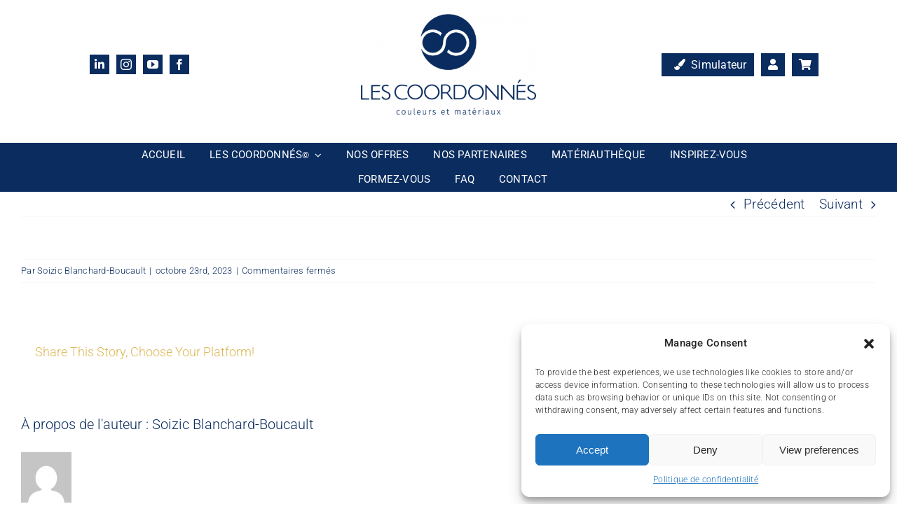

--- FILE ---
content_type: text/html; charset=UTF-8
request_url: https://www.materiautheque-lescoordonnes.com/projets/chambre-alix2/
body_size: 14170
content:
<!DOCTYPE html>
<html class="avada-html-layout-boxed avada-html-header-position-top" lang="fr-FR" prefix="og: http://ogp.me/ns# fb: http://ogp.me/ns/fb#">
<head>
	<meta http-equiv="X-UA-Compatible" content="IE=edge" />
	<meta http-equiv="Content-Type" content="text/html; charset=utf-8"/>
	<meta name="viewport" content="width=device-width, initial-scale=1" />
	<title>chambre-alix2 &#8211; LES COORDONNÉS</title>
<meta name='robots' content='max-image-preview:large' />
	<style>img:is([sizes="auto" i], [sizes^="auto," i]) { contain-intrinsic-size: 3000px 1500px }</style>
	<link rel='dns-prefetch' href='//www.googletagmanager.com' />
<link rel="alternate" type="application/rss+xml" title="LES COORDONNÉS &raquo; Flux" href="https://www.materiautheque-lescoordonnes.com/feed/" />
<link rel="alternate" type="application/rss+xml" title="LES COORDONNÉS &raquo; Flux des commentaires" href="https://www.materiautheque-lescoordonnes.com/comments/feed/" />
					<link rel="shortcut icon" href="https://www.materiautheque-lescoordonnes.com/wp-content/uploads/2022/09/favicon.png" type="image/x-icon" />
		
					<!-- Apple Touch Icon -->
			<link rel="apple-touch-icon" sizes="180x180" href="https://www.materiautheque-lescoordonnes.com/wp-content/uploads/2022/09/favicon_apple.png">
		
					<!-- Android Icon -->
			<link rel="icon" sizes="192x192" href="https://www.materiautheque-lescoordonnes.com/wp-content/uploads/2022/09/favicon_android.png">
		
					<!-- MS Edge Icon -->
			<meta name="msapplication-TileImage" content="https://www.materiautheque-lescoordonnes.com/wp-content/uploads/2022/09/favicon_edge.png">
								
		<meta property="og:locale" content="fr_FR"/>
		<meta property="og:type" content="article"/>
		<meta property="og:site_name" content="LES COORDONNÉS"/>
		<meta property="og:title" content="  chambre-alix2"/>
				<meta property="og:url" content="https://www.materiautheque-lescoordonnes.com/projets/chambre-alix2/"/>
																				<meta property="og:image" content="https://www.materiautheque-lescoordonnes.com/wp-content/uploads/2022/09/logo.png"/>
		<meta property="og:image:width" content="171"/>
		<meta property="og:image:height" content="98"/>
		<meta property="og:image:type" content="image/png"/>
				<link rel='stylesheet' id='wc-blocks-integration-css' href='https://www.materiautheque-lescoordonnes.com/wp-content/plugins/woocommerce-subscriptions/vendor/woocommerce/subscriptions-core/build/index.css?ver=8.0.1' type='text/css' media='all' />
<link rel='stylesheet' id='dashicons-css' href='https://www.materiautheque-lescoordonnes.com/wp-includes/css/dashicons.min.css?ver=6.7.2' type='text/css' media='all' />
<link rel='stylesheet' id='thickbox-css' href='https://www.materiautheque-lescoordonnes.com/wp-includes/js/thickbox/thickbox.css?ver=6.7.2' type='text/css' media='all' />
<link rel='stylesheet' id='eh-style-css' href='https://www.materiautheque-lescoordonnes.com/wp-content/plugins/eh-stripe-payment-gateway/assets/css/eh-style.css?ver=4.0.4' type='text/css' media='all' />
<style id='woocommerce-inline-inline-css' type='text/css'>
.woocommerce form .form-row .required { visibility: visible; }
</style>
<link rel='stylesheet' id='cmplz-general-css' href='https://www.materiautheque-lescoordonnes.com/wp-content/plugins/complianz-gdpr/assets/css/cookieblocker.min.css?ver=1741086982' type='text/css' media='all' />
<link rel='stylesheet' id='woocommerce-product-attachment-css' href='https://www.materiautheque-lescoordonnes.com/wp-content/plugins/woo-product-attachment/public/css/woocommerce-product-attachment-public.css?ver=2.1.6' type='text/css' media='all' />
<link rel='stylesheet' id='brands-styles-css' href='https://www.materiautheque-lescoordonnes.com/wp-content/plugins/woocommerce/assets/css/brands.css?ver=9.7.0' type='text/css' media='all' />
<link rel='stylesheet' id='child-style-css' href='https://www.materiautheque-lescoordonnes.com/wp-content/themes/Avada-Child-Theme/style.css?ver=6.7.2' type='text/css' media='all' />
<link rel='stylesheet' id='fusion-dynamic-css-css' href='https://www.materiautheque-lescoordonnes.com/wp-content/uploads/fusion-styles/97de63a8c1c1f45d6630456af88ae418.min.css?ver=3.11.14' type='text/css' media='all' />
<script type="text/javascript" src="https://www.materiautheque-lescoordonnes.com/wp-includes/js/jquery/jquery.min.js?ver=3.7.1" id="jquery-core-js"></script>
<script type="text/javascript" src="https://www.materiautheque-lescoordonnes.com/wp-content/plugins/woocommerce/assets/js/jquery-blockui/jquery.blockUI.min.js?ver=2.7.0-wc.9.7.0" id="jquery-blockui-js" defer="defer" data-wp-strategy="defer"></script>
<script type="text/javascript" src="https://www.materiautheque-lescoordonnes.com/wp-content/plugins/woocommerce/assets/js/js-cookie/js.cookie.min.js?ver=2.1.4-wc.9.7.0" id="js-cookie-js" defer="defer" data-wp-strategy="defer"></script>
<script type="text/javascript" id="woocommerce-js-extra">
/* <![CDATA[ */
var woocommerce_params = {"ajax_url":"\/wp-admin\/admin-ajax.php","wc_ajax_url":"\/?wc-ajax=%%endpoint%%","i18n_password_show":"Afficher le mot de passe","i18n_password_hide":"Masquer le mot de passe"};
/* ]]> */
</script>
<script type="text/javascript" src="https://www.materiautheque-lescoordonnes.com/wp-content/plugins/woocommerce/assets/js/frontend/woocommerce.min.js?ver=9.7.0" id="woocommerce-js" defer="defer" data-wp-strategy="defer"></script>
<script type="text/javascript" src="https://www.materiautheque-lescoordonnes.com/wp-content/plugins/woo-product-attachment/public/js/woocommerce-product-attachment-public.js?ver=2.1.6" id="woocommerce-product-attachment-js"></script>

<!-- Extrait de code de la balise Google (gtag.js) ajouté par Site Kit -->

<!-- Extrait Google Analytics ajouté par Site Kit -->
<script type="text/javascript" src="https://www.googletagmanager.com/gtag/js?id=GT-WF7XR9P" id="google_gtagjs-js" async></script>
<script type="text/javascript" id="google_gtagjs-js-after">
/* <![CDATA[ */
window.dataLayer = window.dataLayer || [];function gtag(){dataLayer.push(arguments);}
gtag("set","linker",{"domains":["www.materiautheque-lescoordonnes.com"]});
gtag("js", new Date());
gtag("set", "developer_id.dZTNiMT", true);
gtag("config", "GT-WF7XR9P");
/* ]]> */
</script>

<!-- Extrait de code de la balise Google de fin (gtag.js) ajouté par Site Kit -->
<link rel="https://api.w.org/" href="https://www.materiautheque-lescoordonnes.com/wp-json/" /><link rel="alternate" title="JSON" type="application/json" href="https://www.materiautheque-lescoordonnes.com/wp-json/wp/v2/projet/23612" /><link rel="EditURI" type="application/rsd+xml" title="RSD" href="https://www.materiautheque-lescoordonnes.com/xmlrpc.php?rsd" />
<meta name="generator" content="WordPress 6.7.2" />
<meta name="generator" content="WooCommerce 9.7.0" />
<link rel="canonical" href="https://www.materiautheque-lescoordonnes.com/projets/chambre-alix2/" />
<link rel='shortlink' href='https://www.materiautheque-lescoordonnes.com/?p=23612' />
<link rel="alternate" title="oEmbed (JSON)" type="application/json+oembed" href="https://www.materiautheque-lescoordonnes.com/wp-json/oembed/1.0/embed?url=https%3A%2F%2Fwww.materiautheque-lescoordonnes.com%2Fprojets%2Fchambre-alix2%2F" />
<link rel="alternate" title="oEmbed (XML)" type="text/xml+oembed" href="https://www.materiautheque-lescoordonnes.com/wp-json/oembed/1.0/embed?url=https%3A%2F%2Fwww.materiautheque-lescoordonnes.com%2Fprojets%2Fchambre-alix2%2F&#038;format=xml" />
<meta name="generator" content="Site Kit by Google 1.147.0" />			<style>.cmplz-hidden {
					display: none !important;
				}</style>    <style>
        .fusion-update-cart {
            display: none;
        }
    </style>
<link rel="preload" href="https://www.materiautheque-lescoordonnes.com/wp-content/uploads/fusion-gfonts/KFO7CnqEu92Fr1ME7kSn66aGLdTylUAMa3yUBA.woff2" as="font" type="font/woff2" crossorigin><style type="text/css" id="css-fb-visibility">@media screen and (max-width: 640px){.fusion-no-small-visibility{display:none !important;}body .sm-text-align-center{text-align:center !important;}body .sm-text-align-left{text-align:left !important;}body .sm-text-align-right{text-align:right !important;}body .sm-flex-align-center{justify-content:center !important;}body .sm-flex-align-flex-start{justify-content:flex-start !important;}body .sm-flex-align-flex-end{justify-content:flex-end !important;}body .sm-mx-auto{margin-left:auto !important;margin-right:auto !important;}body .sm-ml-auto{margin-left:auto !important;}body .sm-mr-auto{margin-right:auto !important;}body .fusion-absolute-position-small{position:absolute;top:auto;width:100%;}.awb-sticky.awb-sticky-small{ position: sticky; top: var(--awb-sticky-offset,0); }}@media screen and (min-width: 641px) and (max-width: 1024px){.fusion-no-medium-visibility{display:none !important;}body .md-text-align-center{text-align:center !important;}body .md-text-align-left{text-align:left !important;}body .md-text-align-right{text-align:right !important;}body .md-flex-align-center{justify-content:center !important;}body .md-flex-align-flex-start{justify-content:flex-start !important;}body .md-flex-align-flex-end{justify-content:flex-end !important;}body .md-mx-auto{margin-left:auto !important;margin-right:auto !important;}body .md-ml-auto{margin-left:auto !important;}body .md-mr-auto{margin-right:auto !important;}body .fusion-absolute-position-medium{position:absolute;top:auto;width:100%;}.awb-sticky.awb-sticky-medium{ position: sticky; top: var(--awb-sticky-offset,0); }}@media screen and (min-width: 1025px){.fusion-no-large-visibility{display:none !important;}body .lg-text-align-center{text-align:center !important;}body .lg-text-align-left{text-align:left !important;}body .lg-text-align-right{text-align:right !important;}body .lg-flex-align-center{justify-content:center !important;}body .lg-flex-align-flex-start{justify-content:flex-start !important;}body .lg-flex-align-flex-end{justify-content:flex-end !important;}body .lg-mx-auto{margin-left:auto !important;margin-right:auto !important;}body .lg-ml-auto{margin-left:auto !important;}body .lg-mr-auto{margin-right:auto !important;}body .fusion-absolute-position-large{position:absolute;top:auto;width:100%;}.awb-sticky.awb-sticky-large{ position: sticky; top: var(--awb-sticky-offset,0); }}</style>	<noscript><style>.woocommerce-product-gallery{ opacity: 1 !important; }</style></noscript>
	<style class='wp-fonts-local' type='text/css'>
@font-face{font-family:Inter;font-style:normal;font-weight:300 900;font-display:fallback;src:url('https://www.materiautheque-lescoordonnes.com/wp-content/plugins/woocommerce/assets/fonts/Inter-VariableFont_slnt,wght.woff2') format('woff2');font-stretch:normal;}
@font-face{font-family:Cardo;font-style:normal;font-weight:400;font-display:fallback;src:url('https://www.materiautheque-lescoordonnes.com/wp-content/plugins/woocommerce/assets/fonts/cardo_normal_400.woff2') format('woff2');}
</style>
		<script type="text/javascript">
			var doc = document.documentElement;
			doc.setAttribute( 'data-useragent', navigator.userAgent );
		</script>
		
	</head>

<body data-cmplz=1 class="projets-template-default single single-projets postid-23612 theme-Avada woocommerce-no-js fusion-image-hovers fusion-pagination-sizing fusion-button_type-flat fusion-button_span-no fusion-button_gradient-linear avada-image-rollover-circle-no avada-image-rollover-yes avada-image-rollover-direction-top fusion-body ltr fusion-sticky-header no-mobile-sticky-header no-mobile-slidingbar no-mobile-totop fusion-disable-outline fusion-sub-menu-fade mobile-logo-pos-center layout-boxed-mode avada-has-boxed-modal-shadow-none layout-scroll-offset-full avada-has-zero-margin-offset-top fusion-top-header menu-text-align-center fusion-woo-product-design-clean fusion-woo-shop-page-columns-4 fusion-woo-related-columns-4 fusion-woo-archive-page-columns-3 avada-has-woo-gallery-disabled woo-sale-badge-circle woo-outofstock-badge-top_bar mobile-menu-design-modern fusion-show-pagination-text fusion-header-layout-v1 avada-responsive avada-footer-fx-none avada-menu-highlight-style-bar fusion-search-form-classic fusion-main-menu-search-dropdown fusion-avatar-square avada-dropdown-styles avada-blog-layout-grid avada-blog-archive-layout-large avada-header-shadow-no avada-menu-icon-position-left avada-has-megamenu-shadow avada-has-mainmenu-dropdown-divider avada-has-pagetitle-bg-full avada-has-pagetitle-bg-parallax avada-has-titlebar-hide avada-has-pagination-padding avada-flyout-menu-direction-fade avada-ec-views-v1" data-awb-post-id="23612">
		<a class="skip-link screen-reader-text" href="#content">Passer au contenu</a>

	<div id="boxed-wrapper">
							
		<div id="wrapper" class="fusion-wrapper">
			<div id="home" style="position:relative;top:-1px;"></div>
												<div class="fusion-tb-header"><header class="fusion-fullwidth fullwidth-box fusion-builder-row-1 fusion-flex-container has-pattern-background has-mask-background nonhundred-percent-fullwidth non-hundred-percent-height-scrolling fusion-custom-z-index" style="--awb-border-radius-top-left:0px;--awb-border-radius-top-right:0px;--awb-border-radius-bottom-right:0px;--awb-border-radius-bottom-left:0px;--awb-z-index:20000;--awb-padding-top:10px;--awb-padding-bottom:10px;--awb-padding-right-small:0px;--awb-padding-left-small:0px;--awb-margin-top:10px;--awb-margin-bottom:10px;--awb-background-color:var(--awb-color1);--awb-flex-wrap:wrap;" ><div class="fusion-builder-row fusion-row fusion-flex-align-items-center fusion-flex-justify-content-space-around fusion-flex-content-wrap" style="max-width:1248px;margin-left: calc(-4% / 2 );margin-right: calc(-4% / 2 );"><div class="fusion-layout-column fusion_builder_column fusion-builder-column-0 fusion_builder_column_1_3 1_3 fusion-flex-column fusion-flex-align-self-center" style="--awb-padding-right-small:0px;--awb-bg-color:var(--awb-color1);--awb-bg-color-hover:var(--awb-color1);--awb-bg-size:cover;--awb-width-large:33.333333333333%;--awb-margin-top-large:0px;--awb-spacing-right-large:0%;--awb-margin-bottom-large:20px;--awb-spacing-left-large:0%;--awb-width-medium:100%;--awb-order-medium:0;--awb-spacing-right-medium:1.92%;--awb-spacing-left-medium:1.92%;--awb-width-small:100%;--awb-order-small:0;--awb-spacing-right-small:1.92%;--awb-spacing-left-small:0%;"><div class="fusion-column-wrapper fusion-column-has-shadow fusion-flex-justify-content-center fusion-content-layout-row"><div class="fusion-social-links fusion-social-links-1" style="--awb-margin-top:10px;--awb-margin-right:50px;--awb-margin-bottom:10px;--awb-margin-left:0px;--awb-alignment:center;--awb-box-border-top:0px;--awb-box-border-right:0px;--awb-box-border-bottom:0px;--awb-box-border-left:0px;--awb-box-padding-top:6px;--awb-box-padding-right:6px;--awb-box-padding-bottom:6px;--awb-box-padding-left:6px;--awb-icon-colors-hover:var(--awb-color4);--awb-box-colors-hover:var(--awb-color3);--awb-box-border-color:var(--awb-color3);--awb-box-border-color-hover:var(--awb-color4);"><div class="fusion-social-networks boxed-icons color-type-custom"><div class="fusion-social-networks-wrapper"><a class="fusion-social-network-icon fusion-tooltip fusion-linkedin fa-linkedin-in fab" style="color:var(--awb-color1);font-size:16px;width:16px;background-color:var(--awb-color4);border-color:var(--awb-color4);border-radius:0px;" data-placement="bottom" data-title="LinkedIn" data-toggle="tooltip" title="LinkedIn" aria-label="linkedin" target="_blank" rel="noopener noreferrer" href="https://www.linkedin.com/company/les-coordonnes"></a><a class="fusion-social-network-icon fusion-tooltip fusion-instagram awb-icon-instagram" style="color:var(--awb-color1);font-size:16px;width:16px;background-color:var(--awb-color4);border-color:var(--awb-color4);border-radius:0px;" data-placement="bottom" data-title="Instagram" data-toggle="tooltip" title="Instagram" aria-label="instagram" target="_blank" rel="noopener noreferrer" href="https://www.instagram.com/lescoordonnes/"></a><a class="fusion-social-network-icon fusion-tooltip fusion-youtube awb-icon-youtube" style="color:var(--awb-color1);font-size:16px;width:16px;background-color:var(--awb-color4);border-color:var(--awb-color4);border-radius:0px;" data-placement="bottom" data-title="YouTube" data-toggle="tooltip" title="YouTube" aria-label="youtube" target="_blank" rel="noopener noreferrer" href="https://www.youtube.com/watch?v=SJVsr1ABkJI"></a><a class="fusion-social-network-icon fusion-tooltip fusion-facebook awb-icon-facebook" style="color:var(--awb-color1);font-size:16px;width:16px;background-color:var(--awb-color4);border-color:var(--awb-color4);border-radius:0px;" data-placement="bottom" data-title="Facebook" data-toggle="tooltip" title="Facebook" aria-label="facebook" target="_blank" rel="noopener noreferrer" href="https://www.facebook.com/lescoordonnes"></a></div></div></div></div></div><div class="fusion-layout-column fusion_builder_column fusion-builder-column-1 fusion_builder_column_1_3 1_3 fusion-flex-column fusion-flex-align-self-center" style="--awb-padding-right-small:0px;--awb-bg-color:var(--awb-color1);--awb-bg-color-hover:var(--awb-color1);--awb-bg-size:cover;--awb-width-large:33.333333333333%;--awb-margin-top-large:0px;--awb-spacing-right-large:5.76%;--awb-margin-bottom-large:20px;--awb-spacing-left-large:5.76%;--awb-width-medium:100%;--awb-order-medium:0;--awb-spacing-right-medium:1.92%;--awb-spacing-left-medium:1.92%;--awb-width-small:100%;--awb-order-small:0;--awb-spacing-right-small:1.92%;--awb-spacing-left-small:0%;"><div class="fusion-column-wrapper fusion-column-has-shadow fusion-flex-justify-content-center fusion-content-layout-row"><div class="fusion-image-element " style="text-align:center;--awb-max-width:250px;--awb-caption-title-font-family:var(--h2_typography-font-family);--awb-caption-title-font-weight:var(--h2_typography-font-weight);--awb-caption-title-font-style:var(--h2_typography-font-style);--awb-caption-title-size:var(--h2_typography-font-size);--awb-caption-title-transform:var(--h2_typography-text-transform);--awb-caption-title-line-height:var(--h2_typography-line-height);--awb-caption-title-letter-spacing:var(--h2_typography-letter-spacing);"><span class=" fusion-imageframe imageframe-none imageframe-1 hover-type-none"><a class="fusion-no-lightbox" href="https://www.materiautheque-lescoordonnes.com/" target="_self" aria-label="logo_retina"><img fetchpriority="high" decoding="async" width="669" height="387" alt="les-coordonees-logo" src="https://www.materiautheque-lescoordonnes.com/wp-content/uploads/2022/09/logo_retina.png" data-orig-src="https://www.materiautheque-lescoordonnes.com/wp-content/uploads/2022/09/logo_retina.png" class="lazyload img-responsive wp-image-5431" srcset="data:image/svg+xml,%3Csvg%20xmlns%3D%27http%3A%2F%2Fwww.w3.org%2F2000%2Fsvg%27%20width%3D%27669%27%20height%3D%27387%27%20viewBox%3D%270%200%20669%20387%27%3E%3Crect%20width%3D%27669%27%20height%3D%27387%27%20fill-opacity%3D%220%22%2F%3E%3C%2Fsvg%3E" data-srcset="https://www.materiautheque-lescoordonnes.com/wp-content/uploads/2022/09/logo_retina-200x116.png 200w, https://www.materiautheque-lescoordonnes.com/wp-content/uploads/2022/09/logo_retina-400x231.png 400w, https://www.materiautheque-lescoordonnes.com/wp-content/uploads/2022/09/logo_retina-600x347.png 600w, https://www.materiautheque-lescoordonnes.com/wp-content/uploads/2022/09/logo_retina.png 669w" data-sizes="auto" data-orig-sizes="(max-width: 1024px) 100vw, (max-width: 640px) 100vw, 400px" /></a></span></div></div></div><div class="fusion-layout-column fusion_builder_column fusion-builder-column-2 fusion_builder_column_1_3 1_3 fusion-flex-column fusion-flex-align-self-center" style="--awb-bg-size:cover;--awb-width-large:33.333333333333%;--awb-margin-top-large:0px;--awb-spacing-right-large:5.76%;--awb-margin-bottom-large:20px;--awb-spacing-left-large:5.76%;--awb-width-medium:100%;--awb-order-medium:0;--awb-spacing-right-medium:1.92%;--awb-spacing-left-medium:1.92%;--awb-width-small:100%;--awb-order-small:0;--awb-spacing-right-small:1.92%;--awb-spacing-left-small:1.92%;"><div class="fusion-column-wrapper fusion-column-has-shadow fusion-flex-justify-content-center fusion-content-layout-row"><nav class="awb-menu awb-menu_row awb-menu_em-hover mobile-mode-collapse-to-button awb-menu_icons-left awb-menu_dc-yes mobile-trigger-fullwidth-on awb-menu_mobile-toggle awb-menu_indent-center awb-menu_mt-fullwidth mobile-size-full-absolute loading mega-menu-loading awb-menu_desktop awb-menu_dropdown awb-menu_expand-right awb-menu_transition-fade" style="--awb-min-height:32px;--awb-bg:var(--awb-color4);--awb-gap:10px;--awb-align-items:center;--awb-justify-content:flex-end;--awb-items-padding-top:3px;--awb-items-padding-right:10px;--awb-items-padding-bottom:3px;--awb-items-padding-left:10px;--awb-color:var(--awb-color1);--awb-active-color:var(--awb-color4);--awb-active-bg:var(--awb-color3);--awb-icons-color:var(--awb-color1);--awb-icons-hover-color:var(--awb-color4);--awb-main-justify-content:flex-start;--awb-mobile-nav-button-align-hor:center;--awb-mobile-justify:center;--awb-mobile-caret-left:auto;--awb-mobile-caret-right:0;--awb-fusion-font-family-typography:inherit;--awb-fusion-font-style-typography:normal;--awb-fusion-font-weight-typography:400;--awb-fusion-font-family-submenu-typography:inherit;--awb-fusion-font-style-submenu-typography:normal;--awb-fusion-font-weight-submenu-typography:400;--awb-fusion-font-family-mobile-typography:inherit;--awb-fusion-font-style-mobile-typography:normal;--awb-fusion-font-weight-mobile-typography:400;" aria-label="Menu secondaire" data-breakpoint="0" data-count="0" data-transition-type="fade" data-transition-time="300" data-expand="right"><ul id="menu-menu-secondaire" class="fusion-menu awb-menu__main-ul awb-menu__main-ul_row"><li  id="menu-item-23240"  class="menu-item menu-item-type-post_type menu-item-object-page menu-item-23240 awb-menu__li awb-menu__main-li awb-menu__main-li_regular"  data-item-id="23240"><span class="awb-menu__main-background-default awb-menu__main-background-default_fade"></span><span class="awb-menu__main-background-active awb-menu__main-background-active_fade"></span><a  target="_blank" rel="noopener noreferrer" href="https://www.materiautheque-lescoordonnes.com/simulateur-landing-page/" class="awb-menu__main-a awb-menu__main-a_regular fusion-flex-link"><span class="awb-menu__i awb-menu__i_main fusion-megamenu-icon"><i class="glyphicon fa-paint-brush fas" aria-hidden="true"></i></span><span class="menu-text">Simulateur</span></a></li><li  id="menu-item-8372"  class="menu-item menu-item-type-post_type menu-item-object-page menu-item-8372 awb-menu__li awb-menu__main-li awb-menu__main-li_regular"  data-item-id="8372"><span class="awb-menu__main-background-default awb-menu__main-background-default_fade"></span><span class="awb-menu__main-background-active awb-menu__main-background-active_fade"></span><a  title="Mon compte" target="_blank" rel="noopener noreferrer" href="https://www.materiautheque-lescoordonnes.com/mon-compte/" class="awb-menu__main-a awb-menu__main-a_regular awb-menu__main-a_icon-only fusion-flex-link"><span class="awb-menu__i awb-menu__i_main fusion-megamenu-icon"><i class="glyphicon fa-user fas" aria-hidden="true"></i></span><span class="menu-text"><span class="menu-title menu-title_no-desktop">Mon compte</span></span></a></li><li  id="menu-item-23232"  class="menu-item menu-item-type-post_type menu-item-object-page menu-item-23232 awb-menu__li awb-menu__main-li awb-menu__main-li_regular"  data-item-id="23232"><span class="awb-menu__main-background-default awb-menu__main-background-default_fade"></span><span class="awb-menu__main-background-active awb-menu__main-background-active_fade"></span><a  title="Mon panier" target="_blank" rel="noopener noreferrer" href="https://www.materiautheque-lescoordonnes.com/panier/" class="awb-menu__main-a awb-menu__main-a_regular awb-menu__main-a_icon-only fusion-flex-link"><span class="awb-menu__i awb-menu__i_main fusion-megamenu-icon"><i class="glyphicon fa-shopping-cart fas" aria-hidden="true"></i></span><span class="menu-text"><span class="menu-title menu-title_no-desktop">Panier</span></span></a></li></ul></nav></div></div></div></header><header class="fusion-fullwidth fullwidth-box fusion-builder-row-2 fusion-flex-container has-pattern-background has-mask-background hundred-percent-fullwidth non-hundred-percent-height-scrolling fusion-sticky-container fusion-custom-z-index" style="--awb-border-radius-top-left:0px;--awb-border-radius-top-right:0px;--awb-border-radius-bottom-right:0px;--awb-border-radius-bottom-left:0px;--awb-z-index:20000;--awb-padding-right-small:0px;--awb-padding-left-small:0px;--awb-margin-top:0px;--awb-margin-bottom:0px;--awb-background-color:var(--awb-color4);--awb-sticky-background-color:var(--awb-color4) !important;--awb-flex-wrap:wrap;" data-transition-offset="50" data-scroll-offset="0" data-sticky-small-visibility="1" data-sticky-medium-visibility="1" data-sticky-large-visibility="1" ><div class="fusion-builder-row fusion-row fusion-flex-align-items-flex-start fusion-flex-justify-content-center fusion-flex-content-wrap" style="width:104% !important;max-width:104% !important;margin-left: calc(-4% / 2 );margin-right: calc(-4% / 2 );"><div class="fusion-layout-column fusion_builder_column fusion-builder-column-3 awb-sticky awb-sticky-small awb-sticky-medium awb-sticky-large fusion_builder_column_1_1 1_1 fusion-flex-column fusion-flex-align-self-center" style="--awb-bg-color:rgba(10,44,95,0);--awb-bg-color-hover:rgba(10,44,95,0);--awb-bg-size:cover;--awb-width-large:100%;--awb-margin-top-large:0px;--awb-spacing-right-large:9.6%;--awb-margin-bottom-large:0px;--awb-spacing-left-large:9.6%;--awb-width-medium:75%;--awb-order-medium:0;--awb-spacing-right-medium:12.8%;--awb-spacing-left-medium:12.8%;--awb-width-small:25%;--awb-order-small:0;--awb-spacing-right-small:38.4%;--awb-spacing-left-small:0%;"><div class="fusion-column-wrapper fusion-column-has-shadow fusion-flex-justify-content-center fusion-content-layout-column"><nav class="awb-menu awb-menu_row awb-menu_em-hover mobile-mode-collapse-to-button awb-menu_icons-left awb-menu_dc-yes mobile-trigger-fullwidth-on awb-menu_mobile-toggle awb-menu_indent-center awb-menu_mt-fullwidth mobile-size-full-absolute loading mega-menu-loading awb-menu_desktop awb-menu_dropdown awb-menu_expand-right awb-menu_transition-fade" style="--awb-font-size:15px;--awb-text-transform:uppercase;--awb-bg:rgba(255,255,255,0);--awb-gap:25px;--awb-align-items:center;--awb-justify-content:center;--awb-border-color:rgba(163,163,163,0);--awb-border-top:5px;--awb-border-right:5px;--awb-border-bottom:5px;--awb-border-left:5px;--awb-color:var(--awb-color1);--awb-active-color:var(--awb-color8);--awb-active-border-color:var(--awb-color4);--awb-submenu-color:var(--awb-color4);--awb-submenu-sep-color:var(--awb-color6);--awb-submenu-active-bg:hsla(var(--awb-color8-h),var(--awb-color8-s),calc(var(--awb-color8-l) + 50%),var(--awb-color8-a));--awb-submenu-active-color:var(--awb-color8);--awb-submenu-text-transform:none;--awb-icons-size:21;--awb-icons-color:var(--awb-color4);--awb-arrows-size-height:21px;--awb-arrows-size-width:25px;--awb-main-justify-content:flex-start;--awb-mobile-nav-button-align-hor:center;--awb-mobile-bg:hsla(var(--awb-color8-h),var(--awb-color8-s),calc( var(--awb-color8-l) + 97% ),var(--awb-color8-a));--awb-mobile-color:var(--awb-color7);--awb-mobile-active-bg:var(--awb-color1);--awb-mobile-active-color:var(--awb-color4);--awb-mobile-trigger-font-size:20px;--awb-trigger-padding-right:0px;--awb-mobile-trigger-color:var(--awb-color1);--awb-mobile-trigger-background-color:var(--awb-color4);--awb-mobile-nav-trigger-bottom-margin:28px;--awb-justify-title:flex-start;--awb-mobile-justify:center;--awb-mobile-caret-left:auto;--awb-mobile-caret-right:0;--awb-box-shadow:0px -4px 0px 0px var(--awb-color4);;--awb-fusion-font-family-typography:&quot;Roboto&quot;;--awb-fusion-font-style-typography:normal;--awb-fusion-font-weight-typography:400;--awb-fusion-font-family-submenu-typography:inherit;--awb-fusion-font-style-submenu-typography:normal;--awb-fusion-font-weight-submenu-typography:400;--awb-fusion-font-family-mobile-typography:inherit;--awb-fusion-font-style-mobile-typography:normal;--awb-fusion-font-weight-mobile-typography:400;" aria-label="Menu principal" data-breakpoint="1024" data-count="1" data-transition-type="top-vertical" data-transition-time="300" data-expand="right"><button type="button" class="awb-menu__m-toggle awb-menu__m-toggle_no-text" aria-expanded="false" aria-controls="menu-menu-principal"><span class="awb-menu__m-toggle-inner"><span class="collapsed-nav-text"><span class="screen-reader-text">Toggle Navigation</span></span><span class="awb-menu__m-collapse-icon awb-menu__m-collapse-icon_no-text"><span class="awb-menu__m-collapse-icon-open awb-menu__m-collapse-icon-open_no-text classic-bars-solid"></span><span class="awb-menu__m-collapse-icon-close awb-menu__m-collapse-icon-close_no-text classic-times-solid"></span></span></span></button><ul id="menu-menu-principal" class="fusion-menu awb-menu__main-ul awb-menu__main-ul_row"><li  id="menu-item-8328"  class="menu-item menu-item-type-post_type menu-item-object-page menu-item-home menu-item-8328 awb-menu__li awb-menu__main-li awb-menu__main-li_regular"  data-item-id="8328"><span class="awb-menu__main-background-default awb-menu__main-background-default_top-vertical"></span><span class="awb-menu__main-background-active awb-menu__main-background-active_top-vertical"></span><a  href="https://www.materiautheque-lescoordonnes.com/" class="awb-menu__main-a awb-menu__main-a_regular"><span class="menu-text">Accueil</span></a></li><li  id="menu-item-8312"  class="menu-item menu-item-type-post_type menu-item-object-page menu-item-has-children menu-item-8312 awb-menu__li awb-menu__main-li awb-menu__main-li_regular"  data-item-id="8312"><span class="awb-menu__main-background-default awb-menu__main-background-default_top-vertical"></span><span class="awb-menu__main-background-active awb-menu__main-background-active_top-vertical"></span><a  href="https://www.materiautheque-lescoordonnes.com/concept/" class="awb-menu__main-a awb-menu__main-a_regular"><span class="menu-text">LES COORDONNÉS<sup>©</sup></span><span class="awb-menu__open-nav-submenu-hover"></span></a><button type="button" aria-label="Open submenu of LES COORDONNÉS&lt;sup&gt;©&lt;/sup&gt;" aria-expanded="false" class="awb-menu__open-nav-submenu_mobile awb-menu__open-nav-submenu_main"></button><ul class="awb-menu__sub-ul awb-menu__sub-ul_main"><li  id="menu-item-8315"  class="menu-item menu-item-type-post_type menu-item-object-page menu-item-8315 awb-menu__li awb-menu__sub-li" ><a  href="https://www.materiautheque-lescoordonnes.com/concept/" class="awb-menu__sub-a"><span>Concept</span></a></li><li  id="menu-item-8360"  class="menu-item menu-item-type-post_type menu-item-object-page menu-item-8360 awb-menu__li awb-menu__sub-li" ><a  href="https://www.materiautheque-lescoordonnes.com/concept/methode/" class="awb-menu__sub-a"><span>Méthode</span></a></li><li  id="menu-item-8359"  class="menu-item menu-item-type-post_type menu-item-object-page menu-item-8359 awb-menu__li awb-menu__sub-li" ><a  href="https://www.materiautheque-lescoordonnes.com/concept/outils/" class="awb-menu__sub-a"><span>Outils</span></a></li><li  id="menu-item-8358"  class="menu-item menu-item-type-post_type menu-item-object-page menu-item-8358 awb-menu__li awb-menu__sub-li" ><a  href="https://www.materiautheque-lescoordonnes.com/concept/qui-sommes-nous/" class="awb-menu__sub-a"><span>Qui sommes-nous</span></a></li></ul></li><li  id="menu-item-8513"  class="menu-item menu-item-type-post_type menu-item-object-page menu-item-8513 awb-menu__li awb-menu__main-li awb-menu__main-li_regular"  data-item-id="8513"><span class="awb-menu__main-background-default awb-menu__main-background-default_top-vertical"></span><span class="awb-menu__main-background-active awb-menu__main-background-active_top-vertical"></span><a  href="https://www.materiautheque-lescoordonnes.com/nos-offres/" class="awb-menu__main-a awb-menu__main-a_regular"><span class="menu-text">Nos offres</span></a></li><li  id="menu-item-23226"  class="menu-item menu-item-type-post_type menu-item-object-page menu-item-23226 awb-menu__li awb-menu__main-li awb-menu__main-li_regular"  data-item-id="23226"><span class="awb-menu__main-background-default awb-menu__main-background-default_top-vertical"></span><span class="awb-menu__main-background-active awb-menu__main-background-active_top-vertical"></span><a  href="https://www.materiautheque-lescoordonnes.com/nos-partenaires/" class="awb-menu__main-a awb-menu__main-a_regular"><span class="menu-text">Nos partenaires</span></a></li><li  id="menu-item-23227"  class="menu-item menu-item-type-post_type menu-item-object-page menu-item-23227 awb-menu__li awb-menu__main-li awb-menu__main-li_regular"  data-item-id="23227"><span class="awb-menu__main-background-default awb-menu__main-background-default_top-vertical"></span><span class="awb-menu__main-background-active awb-menu__main-background-active_top-vertical"></span><a  href="https://www.materiautheque-lescoordonnes.com/materiauthequev2/" class="awb-menu__main-a awb-menu__main-a_regular"><span class="menu-text">Matériauthèque</span></a></li><li  id="menu-item-23228"  class="menu-item menu-item-type-post_type menu-item-object-page menu-item-23228 awb-menu__li awb-menu__main-li awb-menu__main-li_regular"  data-item-id="23228"><span class="awb-menu__main-background-default awb-menu__main-background-default_top-vertical"></span><span class="awb-menu__main-background-active awb-menu__main-background-active_top-vertical"></span><a  href="https://www.materiautheque-lescoordonnes.com/inspirez-vous/" class="awb-menu__main-a awb-menu__main-a_regular"><span class="menu-text">Inspirez-vous</span></a></li><li  id="menu-item-23229"  class="menu-item menu-item-type-post_type menu-item-object-page menu-item-23229 awb-menu__li awb-menu__main-li awb-menu__main-li_regular"  data-item-id="23229"><span class="awb-menu__main-background-default awb-menu__main-background-default_top-vertical"></span><span class="awb-menu__main-background-active awb-menu__main-background-active_top-vertical"></span><a  href="https://www.materiautheque-lescoordonnes.com/formez-vous/" class="awb-menu__main-a awb-menu__main-a_regular"><span class="menu-text">Formez-vous</span></a></li><li  id="menu-item-8366"  class="menu-item menu-item-type-post_type menu-item-object-page menu-item-8366 awb-menu__li awb-menu__main-li awb-menu__main-li_regular"  data-item-id="8366"><span class="awb-menu__main-background-default awb-menu__main-background-default_top-vertical"></span><span class="awb-menu__main-background-active awb-menu__main-background-active_top-vertical"></span><a  href="https://www.materiautheque-lescoordonnes.com/faq/" class="awb-menu__main-a awb-menu__main-a_regular"><span class="menu-text">FAQ</span></a></li><li  id="menu-item-8368"  class="menu-item menu-item-type-post_type menu-item-object-page menu-item-8368 awb-menu__li awb-menu__main-li awb-menu__main-li_regular"  data-item-id="8368"><span class="awb-menu__main-background-default awb-menu__main-background-default_top-vertical"></span><span class="awb-menu__main-background-active awb-menu__main-background-active_top-vertical"></span><a  href="https://www.materiautheque-lescoordonnes.com/contact/" class="awb-menu__main-a awb-menu__main-a_regular"><span class="menu-text">Contact</span></a></li></ul></nav></div></div></div></header>
</div>		<div id="sliders-container" class="fusion-slider-visibility">
					</div>
											
			
						<main id="main" class="clearfix ">
				<div class="fusion-row" style="">

<section id="content" style="width: 100%;">
			<div class="single-navigation clearfix">
			<a href="https://www.materiautheque-lescoordonnes.com/projets/mon_espace-8/" rel="prev">Précédent</a>			<a href="https://www.materiautheque-lescoordonnes.com/projets/mon_espace-7/" rel="next">Suivant</a>		</div>
	
					<article id="post-23612" class="post post-23612 projets type-projets status-publish hentry">
										<span class="entry-title" style="display: none;">chambre-alix2</span>
			
									
						<div class="post-content">
											</div>

												<div class="fusion-meta-info"><div class="fusion-meta-info-wrapper">Par <span class="vcard"><span class="fn"><a href="https://www.materiautheque-lescoordonnes.com/author/soizic/" title="Articles par Soizic Blanchard-Boucault" rel="author">Soizic Blanchard-Boucault</a></span></span><span class="fusion-inline-sep">|</span><span class="updated rich-snippet-hidden">2023-10-23T08:25:54+02:00</span><span>octobre 23rd, 2023</span><span class="fusion-inline-sep">|</span><span class="fusion-comments"><span>Commentaires fermés<span class="screen-reader-text"> sur chambre-alix2</span></span></span></div></div>													<div class="fusion-sharing-box fusion-theme-sharing-box fusion-single-sharing-box">
		<h4>Share This Story, Choose Your Platform!</h4>
		<div class="fusion-social-networks"><div class="fusion-social-networks-wrapper"><a  class="fusion-social-network-icon fusion-tooltip fusion-facebook awb-icon-facebook" style="color:var(--sharing_social_links_icon_color);" data-placement="top" data-title="Facebook" data-toggle="tooltip" title="Facebook" href="https://www.facebook.com/sharer.php?u=https%3A%2F%2Fwww.materiautheque-lescoordonnes.com%2Fprojets%2Fchambre-alix2%2F&amp;t=chambre-alix2" target="_blank" rel="noreferrer"><span class="screen-reader-text">Facebook</span></a><a  class="fusion-social-network-icon fusion-tooltip fusion-twitter awb-icon-twitter" style="color:var(--sharing_social_links_icon_color);" data-placement="top" data-title="X" data-toggle="tooltip" title="X" href="https://x.com/intent/post?url=https%3A%2F%2Fwww.materiautheque-lescoordonnes.com%2Fprojets%2Fchambre-alix2%2F&amp;text=chambre-alix2" target="_blank" rel="noopener noreferrer"><span class="screen-reader-text">X</span></a><a  class="fusion-social-network-icon fusion-tooltip fusion-reddit awb-icon-reddit" style="color:var(--sharing_social_links_icon_color);" data-placement="top" data-title="Reddit" data-toggle="tooltip" title="Reddit" href="https://reddit.com/submit?url=https://www.materiautheque-lescoordonnes.com/projets/chambre-alix2/&amp;title=chambre-alix2" target="_blank" rel="noopener noreferrer"><span class="screen-reader-text">Reddit</span></a><a  class="fusion-social-network-icon fusion-tooltip fusion-linkedin awb-icon-linkedin" style="color:var(--sharing_social_links_icon_color);" data-placement="top" data-title="LinkedIn" data-toggle="tooltip" title="LinkedIn" href="https://www.linkedin.com/shareArticle?mini=true&amp;url=https%3A%2F%2Fwww.materiautheque-lescoordonnes.com%2Fprojets%2Fchambre-alix2%2F&amp;title=chambre-alix2&amp;summary=" target="_blank" rel="noopener noreferrer"><span class="screen-reader-text">LinkedIn</span></a><a  class="fusion-social-network-icon fusion-tooltip fusion-whatsapp awb-icon-whatsapp" style="color:var(--sharing_social_links_icon_color);" data-placement="top" data-title="WhatsApp" data-toggle="tooltip" title="WhatsApp" href="https://api.whatsapp.com/send?text=https%3A%2F%2Fwww.materiautheque-lescoordonnes.com%2Fprojets%2Fchambre-alix2%2F" target="_blank" rel="noopener noreferrer"><span class="screen-reader-text">WhatsApp</span></a><a  class="fusion-social-network-icon fusion-tooltip fusion-tumblr awb-icon-tumblr" style="color:var(--sharing_social_links_icon_color);" data-placement="top" data-title="Tumblr" data-toggle="tooltip" title="Tumblr" href="https://www.tumblr.com/share/link?url=https%3A%2F%2Fwww.materiautheque-lescoordonnes.com%2Fprojets%2Fchambre-alix2%2F&amp;name=chambre-alix2&amp;description=" target="_blank" rel="noopener noreferrer"><span class="screen-reader-text">Tumblr</span></a><a  class="fusion-social-network-icon fusion-tooltip fusion-pinterest awb-icon-pinterest" style="color:var(--sharing_social_links_icon_color);" data-placement="top" data-title="Pinterest" data-toggle="tooltip" title="Pinterest" href="https://pinterest.com/pin/create/button/?url=https%3A%2F%2Fwww.materiautheque-lescoordonnes.com%2Fprojets%2Fchambre-alix2%2F&amp;description=&amp;media=" target="_blank" rel="noopener noreferrer"><span class="screen-reader-text">Pinterest</span></a><a  class="fusion-social-network-icon fusion-tooltip fusion-vk awb-icon-vk" style="color:var(--sharing_social_links_icon_color);" data-placement="top" data-title="Vk" data-toggle="tooltip" title="Vk" href="https://vk.com/share.php?url=https%3A%2F%2Fwww.materiautheque-lescoordonnes.com%2Fprojets%2Fchambre-alix2%2F&amp;title=chambre-alix2&amp;description=" target="_blank" rel="noopener noreferrer"><span class="screen-reader-text">Vk</span></a><a  class="fusion-social-network-icon fusion-tooltip fusion-xing awb-icon-xing" style="color:var(--sharing_social_links_icon_color);" data-placement="top" data-title="Xing" data-toggle="tooltip" title="Xing" href="https://www.xing.com/social_plugins/share/new?sc_p=xing-share&amp;h=1&amp;url=https%3A%2F%2Fwww.materiautheque-lescoordonnes.com%2Fprojets%2Fchambre-alix2%2F" target="_blank" rel="noopener noreferrer"><span class="screen-reader-text">Xing</span></a><a  class="fusion-social-network-icon fusion-tooltip fusion-mail awb-icon-mail fusion-last-social-icon" style="color:var(--sharing_social_links_icon_color);" data-placement="top" data-title="Email" data-toggle="tooltip" title="Email" href="mailto:?body=https://www.materiautheque-lescoordonnes.com/projets/chambre-alix2/&amp;subject=chambre-alix2" target="_self" rel="noopener noreferrer"><span class="screen-reader-text">Email</span></a><div class="fusion-clearfix"></div></div></div>	</div>
														<section class="about-author">
																						<div class="fusion-title fusion-title-size-two sep-" style="margin-top:0px;margin-bottom:30px;">
					<h2 class="title-heading-left" style="margin:0;">
						À propos de l'auteur : 						<a href="https://www.materiautheque-lescoordonnes.com/author/soizic/" title="Articles par Soizic Blanchard-Boucault" rel="author">Soizic Blanchard-Boucault</a>																	</h2>
					<span class="awb-title-spacer"></span>
					<div class="title-sep-container">
						<div class="title-sep sep-"></div>
					</div>
				</div>
										<div class="about-author-container">
							<div class="avatar">
								<img alt='' src='https://secure.gravatar.com/avatar/83d7c5716de49e1b7b1b001a0d28e102?s=72&#038;d=mm&#038;r=g' srcset='https://secure.gravatar.com/avatar/83d7c5716de49e1b7b1b001a0d28e102?s=144&#038;d=mm&#038;r=g 2x' class='avatar avatar-72 photo' height='72' width='72' decoding='async'/>							</div>
							<div class="description">
															</div>
						</div>
					</section>
								
													


													</article>
	</section>
						
					</div>  <!-- fusion-row -->
				</main>  <!-- #main -->
				
				
								
					<div class="fusion-tb-footer fusion-footer"><div class="fusion-footer-widget-area fusion-widget-area"><div class="fusion-fullwidth fullwidth-box fusion-builder-row-3 fusion-flex-container has-pattern-background has-mask-background nonhundred-percent-fullwidth non-hundred-percent-height-scrolling" style="--awb-border-sizes-top:2px;--awb-border-sizes-bottom:0px;--awb-border-sizes-left:0px;--awb-border-sizes-right:0px;--awb-border-color:var(--awb-color4);--awb-border-radius-top-left:0px;--awb-border-radius-top-right:0px;--awb-border-radius-bottom-right:0px;--awb-border-radius-bottom-left:0px;--awb-padding-top:20px;--awb-padding-bottom:20px;--awb-padding-top-small:42px;--awb-margin-top:0px;--awb-margin-bottom:0px;--awb-background-color:var(--awb-color1);--awb-flex-wrap:wrap;" ><div class="fusion-builder-row fusion-row fusion-flex-align-items-stretch fusion-flex-justify-content-center fusion-flex-content-wrap" style="max-width:1248px;margin-left: calc(-4% / 2 );margin-right: calc(-4% / 2 );"><div class="fusion-layout-column fusion_builder_column fusion-builder-column-4 fusion_builder_column_1_3 1_3 fusion-flex-column fusion-flex-align-self-stretch" style="--awb-bg-size:cover;--awb-width-large:33.333333333333%;--awb-margin-top-large:20px;--awb-spacing-right-large:5.76%;--awb-margin-bottom-large:20px;--awb-spacing-left-large:5.76%;--awb-width-medium:40%;--awb-order-medium:0;--awb-spacing-right-medium:4.8%;--awb-spacing-left-medium:4.8%;--awb-width-small:100%;--awb-order-small:0;--awb-spacing-right-small:1.92%;--awb-margin-bottom-small:48px;--awb-spacing-left-small:1.92%;"><div class="fusion-column-wrapper fusion-column-has-shadow fusion-flex-justify-content-center fusion-content-layout-column"><div class="fusion-image-element " style="--awb-margin-right:36px;--awb-margin-bottom:36px;--awb-caption-overlay-color:var(--awb-color1);--awb-caption-title-font-family:var(--h2_typography-font-family);--awb-caption-title-font-weight:var(--h2_typography-font-weight);--awb-caption-title-font-style:var(--h2_typography-font-style);--awb-caption-title-size:var(--h2_typography-font-size);--awb-caption-title-transform:var(--h2_typography-text-transform);--awb-caption-title-line-height:var(--h2_typography-line-height);--awb-caption-title-letter-spacing:var(--h2_typography-letter-spacing);"><span class=" fusion-imageframe imageframe-none imageframe-2 hover-type-none"><img decoding="async" width="669" height="387" alt="les-coordonees-logo" title="logo_retina" src="https://www.materiautheque-lescoordonnes.com/wp-content/uploads/2022/09/logo_retina.png" data-orig-src="https://www.materiautheque-lescoordonnes.com/wp-content/uploads/2022/09/logo_retina.png" class="lazyload img-responsive wp-image-5431" srcset="data:image/svg+xml,%3Csvg%20xmlns%3D%27http%3A%2F%2Fwww.w3.org%2F2000%2Fsvg%27%20width%3D%27669%27%20height%3D%27387%27%20viewBox%3D%270%200%20669%20387%27%3E%3Crect%20width%3D%27669%27%20height%3D%27387%27%20fill-opacity%3D%220%22%2F%3E%3C%2Fsvg%3E" data-srcset="https://www.materiautheque-lescoordonnes.com/wp-content/uploads/2022/09/logo_retina-200x116.png 200w, https://www.materiautheque-lescoordonnes.com/wp-content/uploads/2022/09/logo_retina-400x231.png 400w, https://www.materiautheque-lescoordonnes.com/wp-content/uploads/2022/09/logo_retina-600x347.png 600w, https://www.materiautheque-lescoordonnes.com/wp-content/uploads/2022/09/logo_retina.png 669w" data-sizes="auto" data-orig-sizes="(max-width: 1024px) 100vw, (max-width: 640px) 100vw, 400px" /></span></div></div></div><div class="fusion-layout-column fusion_builder_column fusion-builder-column-5 fusion_builder_column_1_3 1_3 fusion-flex-column fusion-flex-align-self-stretch" style="--awb-bg-size:cover;--awb-width-large:33.333333333333%;--awb-margin-top-large:20px;--awb-spacing-right-large:3.84%;--awb-margin-bottom-large:20px;--awb-spacing-left-large:5.76%;--awb-width-medium:20%;--awb-order-medium:0;--awb-spacing-right-medium:6.4%;--awb-spacing-left-medium:9.6%;--awb-width-small:50%;--awb-order-small:0;--awb-spacing-right-small:2.56%;--awb-margin-bottom-small:32px;--awb-spacing-left-small:3.84%;"><div class="fusion-column-wrapper fusion-column-has-shadow fusion-flex-justify-content-center fusion-content-layout-column"><div class="fusion-text fusion-text-1" style="--awb-text-color:var(--awb-color4);"><p>10 rue des Arts<br />
FR-31000 TOULOUSE<br />
+33562848172<br />
contact@lescoordonnes.com</p>
</div><div class="fusion-social-links fusion-social-links-2" style="--awb-margin-top:0px;--awb-margin-right:0px;--awb-margin-bottom:0px;--awb-margin-left:0px;--awb-box-border-top:0px;--awb-box-border-right:0px;--awb-box-border-bottom:0px;--awb-box-border-left:0px;--awb-box-padding-top:5px;--awb-box-padding-right:5px;--awb-box-padding-bottom:5px;--awb-box-padding-left:5px;--awb-icon-colors-hover:var(--awb-color4);--awb-box-colors-hover:var(--awb-color3);--awb-box-border-color:var(--awb-color3);--awb-box-border-color-hover:var(--awb-color4);"><div class="fusion-social-networks boxed-icons color-type-custom"><div class="fusion-social-networks-wrapper"><a class="fusion-social-network-icon fusion-tooltip fusion-linkedin fa-linkedin-in fab" style="color:var(--awb-color1);font-size:16px;width:16px;background-color:var(--awb-color4);border-color:var(--awb-color4);border-radius:0px;" data-placement="top" data-title="LinkedIn" data-toggle="tooltip" title="LinkedIn" aria-label="linkedin" target="_blank" rel="noopener noreferrer" href="https://www.linkedin.com/company/les-coordonnes"></a><a class="fusion-social-network-icon fusion-tooltip fusion-instagram awb-icon-instagram" style="color:var(--awb-color1);font-size:16px;width:16px;background-color:var(--awb-color4);border-color:var(--awb-color4);border-radius:0px;" data-placement="top" data-title="Instagram" data-toggle="tooltip" title="Instagram" aria-label="instagram" target="_blank" rel="noopener noreferrer" href="https://www.instagram.com/lescoordonnes/"></a><a class="fusion-social-network-icon fusion-tooltip fusion-youtube awb-icon-youtube" style="color:var(--awb-color1);font-size:16px;width:16px;background-color:var(--awb-color4);border-color:var(--awb-color4);border-radius:0px;" data-placement="top" data-title="YouTube" data-toggle="tooltip" title="YouTube" aria-label="youtube" target="_blank" rel="noopener noreferrer" href="https://www.youtube.com/watch?v=SJVsr1ABkJI"></a><a class="fusion-social-network-icon fusion-tooltip fusion-facebook awb-icon-facebook" style="color:var(--awb-color1);font-size:16px;width:16px;background-color:var(--awb-color4);border-color:var(--awb-color4);border-radius:0px;" data-placement="top" data-title="Facebook" data-toggle="tooltip" title="Facebook" aria-label="facebook" target="_blank" rel="noopener noreferrer" href="https://www.facebook.com/lescoordonnes"></a></div></div></div><div class="fusion-text fusion-text-2" style="--awb-text-color:var(--awb-color4);"><p>Partenaires : <a href="http://www.nacarat-design.com" target="_blank" rel="noopener">www.nacarat-design.com</a></p>
<p>BPI France &#8211; CRÉALIA &#8211; IHG</p>
</div></div></div><div class="fusion-layout-column fusion_builder_column fusion-builder-column-6 fusion_builder_column_1_3 1_3 fusion-flex-column fusion-flex-align-self-stretch fusion-no-small-visibility" style="--awb-bg-size:cover;--awb-width-large:33.333333333333%;--awb-margin-top-large:20px;--awb-spacing-right-large:5.76%;--awb-margin-bottom-large:20px;--awb-spacing-left-large:3.84%;--awb-width-medium:20%;--awb-order-medium:0;--awb-spacing-right-medium:9.6%;--awb-spacing-left-medium:6.4%;--awb-width-small:100%;--awb-order-small:0;--awb-spacing-right-small:1.92%;--awb-spacing-left-small:1.92%;"><div class="fusion-column-wrapper fusion-column-has-shadow fusion-flex-justify-content-center fusion-content-layout-column"><nav class="awb-menu awb-menu_column awb-menu_em-hover mobile-mode-collapse-to-button awb-menu_icons-right awb-menu_dc-no mobile-trigger-fullwidth-off awb-menu_mobile-toggle awb-menu_indent-left mobile-size-full-absolute loading mega-menu-loading awb-menu_desktop awb-menu_dropdown awb-menu_expand-right awb-menu_transition-fade" style="--awb-font-size:var(--awb-typography4-font-size);--awb-line-height:var(--awb-typography4-line-height);--awb-text-transform:var(--awb-typography4-text-transform);--awb-align-items:center;--awb-color:var(--awb-color4);--awb-letter-spacing:var(--awb-typography4-letter-spacing);--awb-active-color:var(--awb-color8);--awb-active-border-top:0px;--awb-active-border-color:var(--awb-color8);--awb-submenu-color:var(--awb-color8);--awb-submenu-bg:var(--awb-color1);--awb-submenu-sep-color:rgba(226,226,226,0);--awb-submenu-border-radius-top-right:8px;--awb-submenu-border-radius-bottom-right:8px;--awb-submenu-border-radius-bottom-left:8px;--awb-submenu-active-bg:var(--awb-color4);--awb-submenu-active-color:var(--awb-color1);--awb-submenu-font-size:15px;--awb-submenu-text-transform:none;--awb-icons-color:var(--awb-color8);--awb-main-justify-content:flex-start;--awb-mobile-nav-button-align-hor:flex-end;--awb-mobile-bg:var(--awb-color1);--awb-mobile-color:var(--awb-color6);--awb-mobile-active-bg:var(--awb-color2);--awb-mobile-active-color:var(--awb-color6);--awb-mobile-trigger-color:var(--awb-color1);--awb-mobile-trigger-background-color:rgba(255,255,255,0);--awb-mobile-sep-color:hsla(var(--awb-color8-h),var(--awb-color8-s),var(--awb-color8-l),calc( var(--awb-color8-a) - 90% ));--awb-flyout-close-color:var(--awb-color6);--awb-flyout-active-close-color:var(--awb-color6);--awb-justify-title:flex-start;--awb-mobile-justify:flex-start;--awb-mobile-caret-left:auto;--awb-mobile-caret-right:0;--awb-fusion-font-family-typography:var(--awb-typography4-font-family);--awb-fusion-font-weight-typography:var(--awb-typography4-font-weight);--awb-fusion-font-style-typography:var(--awb-typography4-font-style);--awb-fusion-font-family-submenu-typography:inherit;--awb-fusion-font-style-submenu-typography:normal;--awb-fusion-font-weight-submenu-typography:400;--awb-fusion-font-family-mobile-typography:inherit;--awb-fusion-font-style-mobile-typography:normal;--awb-fusion-font-weight-mobile-typography:400;" aria-label="Footer" data-breakpoint="0" data-count="2" data-transition-type="center-vertical" data-transition-time="300" data-expand="right"><ul id="menu-footer" class="fusion-menu awb-menu__main-ul awb-menu__main-ul_column"><li  id="menu-item-8483"  class="menu-item menu-item-type-post_type menu-item-object-page menu-item-home menu-item-8483 awb-menu__li awb-menu__main-li awb-menu__main-li_regular"  data-item-id="8483"><span class="awb-menu__main-background-default awb-menu__main-background-default_center-vertical"></span><span class="awb-menu__main-background-active awb-menu__main-background-active_center-vertical"></span><a  href="https://www.materiautheque-lescoordonnes.com/" class="awb-menu__main-a awb-menu__main-a_regular"><span class="menu-text">Accueil</span></a></li><li  id="menu-item-8491"  class="menu-item menu-item-type-post_type menu-item-object-page menu-item-8491 awb-menu__li awb-menu__main-li awb-menu__main-li_regular"  data-item-id="8491"><span class="awb-menu__main-background-default awb-menu__main-background-default_center-vertical"></span><span class="awb-menu__main-background-active awb-menu__main-background-active_center-vertical"></span><a  href="https://www.materiautheque-lescoordonnes.com/concept/" class="awb-menu__main-a awb-menu__main-a_regular"><span class="menu-text">LES COORDONNÉS<sup>©</sup></span></a></li><li  id="menu-item-23249"  class="menu-item menu-item-type-post_type menu-item-object-page menu-item-23249 awb-menu__li awb-menu__main-li awb-menu__main-li_regular"  data-item-id="23249"><span class="awb-menu__main-background-default awb-menu__main-background-default_center-vertical"></span><span class="awb-menu__main-background-active awb-menu__main-background-active_center-vertical"></span><a  href="https://www.materiautheque-lescoordonnes.com/nos-offres/" class="awb-menu__main-a awb-menu__main-a_regular"><span class="menu-text">Nos offres</span></a></li><li  id="menu-item-23251"  class="menu-item menu-item-type-post_type menu-item-object-page menu-item-23251 awb-menu__li awb-menu__main-li awb-menu__main-li_regular"  data-item-id="23251"><span class="awb-menu__main-background-default awb-menu__main-background-default_center-vertical"></span><span class="awb-menu__main-background-active awb-menu__main-background-active_center-vertical"></span><a  href="https://www.materiautheque-lescoordonnes.com/materiauthequev2/" class="awb-menu__main-a awb-menu__main-a_regular"><span class="menu-text">Matériauthèque</span></a></li><li  id="menu-item-8486"  class="menu-item menu-item-type-post_type menu-item-object-page menu-item-8486 awb-menu__li awb-menu__main-li awb-menu__main-li_regular"  data-item-id="8486"><span class="awb-menu__main-background-default awb-menu__main-background-default_center-vertical"></span><span class="awb-menu__main-background-active awb-menu__main-background-active_center-vertical"></span><a  href="https://www.materiautheque-lescoordonnes.com/faq/" class="awb-menu__main-a awb-menu__main-a_regular"><span class="menu-text">FAQ</span></a></li><li  id="menu-item-8485"  class="menu-item menu-item-type-post_type menu-item-object-page menu-item-8485 awb-menu__li awb-menu__main-li awb-menu__main-li_regular"  data-item-id="8485"><span class="awb-menu__main-background-default awb-menu__main-background-default_center-vertical"></span><span class="awb-menu__main-background-active awb-menu__main-background-active_center-vertical"></span><a  href="https://www.materiautheque-lescoordonnes.com/contact/" class="awb-menu__main-a awb-menu__main-a_regular"><span class="menu-text">Contact</span></a></li></ul></nav></div></div></div></div><header class="fusion-fullwidth fullwidth-box fusion-builder-row-4 fusion-flex-container has-pattern-background has-mask-background hundred-percent-fullwidth non-hundred-percent-height-scrolling fusion-sticky-container fusion-custom-z-index" style="--awb-border-radius-top-left:0px;--awb-border-radius-top-right:0px;--awb-border-radius-bottom-right:0px;--awb-border-radius-bottom-left:0px;--awb-z-index:20000;--awb-padding-top:0px;--awb-padding-right:0px;--awb-padding-bottom:0px;--awb-padding-left:0px;--awb-padding-right-small:0px;--awb-padding-left-small:0px;--awb-margin-top:0px;--awb-margin-bottom:0px;--awb-background-color:var(--awb-color1);--awb-sticky-background-color:#ffffff !important;--awb-flex-wrap:wrap;" data-transition-offset="50" data-scroll-offset="0" data-sticky-small-visibility="1" data-sticky-medium-visibility="1" data-sticky-large-visibility="1" ><div class="fusion-builder-row fusion-row fusion-flex-align-items-flex-start fusion-flex-justify-content-center fusion-flex-content-wrap" style="width:104% !important;max-width:104% !important;margin-left: calc(-4% / 2 );margin-right: calc(-4% / 2 );"><div class="fusion-layout-column fusion_builder_column fusion-builder-column-7 fusion_builder_column_1_1 1_1 fusion-flex-column fusion-flex-align-self-center" style="--awb-padding-right-small:0px;--awb-bg-color:var(--awb-color4);--awb-bg-color-hover:var(--awb-color4);--awb-bg-size:cover;--awb-width-large:100%;--awb-margin-top-large:0px;--awb-spacing-right-large:0%;--awb-margin-bottom-large:0px;--awb-spacing-left-large:0%;--awb-width-medium:100%;--awb-order-medium:0;--awb-spacing-right-medium:1.92%;--awb-spacing-left-medium:1.92%;--awb-width-small:100%;--awb-order-small:0;--awb-spacing-right-small:1.92%;--awb-spacing-left-small:0%;"><div class="fusion-column-wrapper fusion-column-has-shadow fusion-flex-justify-content-center fusion-content-layout-column"><div class="fusion-text fusion-text-3" style="--awb-content-alignment:center;--awb-font-size:14px;--awb-line-height:28px;--awb-text-color:var(--awb-color1);"><p><a style="color: var(--awb-color1);" href="https://www.materiautheque-lescoordonnes.com/conditions-generales-de-ventes/">CGV</a> &#8211; <a style="color: var(--awb-color1);" href="https://www.materiautheque-lescoordonnes.com/conditions-generales-dutilisation/">CGU</a> &#8211; <a href="mentions-legales/"><span style="color: var(--awb-color1);">MENTIONS LÉGALES</span></a> &#8211; <a style="color: var(--awb-color1);" href="https://www.materiautheque-lescoordonnes.com/politique-de-confidentialite/">POLITIQUE DE CONFIDENTIALITÉ</a></p>
</div></div></div></div></header>
</div></div>
																</div> <!-- wrapper -->
		</div> <!-- #boxed-wrapper -->
					
							<a class="fusion-one-page-text-link fusion-page-load-link" tabindex="-1" href="#" aria-hidden="true">Page load link</a>

		<div class="avada-footer-scripts">
			<script type="text/javascript">var fusionNavIsCollapsed=function(e){var t,n;window.innerWidth<=e.getAttribute("data-breakpoint")?(e.classList.add("collapse-enabled"),e.classList.remove("awb-menu_desktop"),e.classList.contains("expanded")||window.dispatchEvent(new CustomEvent("fusion-mobile-menu-collapsed",{detail:{nav:e}})),(n=e.querySelectorAll(".menu-item-has-children.expanded")).length&&n.forEach(function(e){e.querySelector(".awb-menu__open-nav-submenu_mobile").setAttribute("aria-expanded","false")})):(null!==e.querySelector(".menu-item-has-children.expanded .awb-menu__open-nav-submenu_click")&&e.querySelector(".menu-item-has-children.expanded .awb-menu__open-nav-submenu_click").click(),e.classList.remove("collapse-enabled"),e.classList.add("awb-menu_desktop"),null!==e.querySelector(".awb-menu__main-ul")&&e.querySelector(".awb-menu__main-ul").removeAttribute("style")),e.classList.add("no-wrapper-transition"),clearTimeout(t),t=setTimeout(()=>{e.classList.remove("no-wrapper-transition")},400),e.classList.remove("loading")},fusionRunNavIsCollapsed=function(){var e,t=document.querySelectorAll(".awb-menu");for(e=0;e<t.length;e++)fusionNavIsCollapsed(t[e])};function avadaGetScrollBarWidth(){var e,t,n,l=document.createElement("p");return l.style.width="100%",l.style.height="200px",(e=document.createElement("div")).style.position="absolute",e.style.top="0px",e.style.left="0px",e.style.visibility="hidden",e.style.width="200px",e.style.height="150px",e.style.overflow="hidden",e.appendChild(l),document.body.appendChild(e),t=l.offsetWidth,e.style.overflow="scroll",t==(n=l.offsetWidth)&&(n=e.clientWidth),document.body.removeChild(e),jQuery("html").hasClass("awb-scroll")&&10<t-n?10:t-n}fusionRunNavIsCollapsed(),window.addEventListener("fusion-resize-horizontal",fusionRunNavIsCollapsed);</script>
<!-- Consent Management powered by Complianz | GDPR/CCPA Cookie Consent https://wordpress.org/plugins/complianz-gdpr -->
<div id="cmplz-cookiebanner-container"><div class="cmplz-cookiebanner cmplz-hidden banner-1 banner-a optin cmplz-bottom-right cmplz-categories-type-view-preferences" aria-modal="true" data-nosnippet="true" role="dialog" aria-live="polite" aria-labelledby="cmplz-header-1-optin" aria-describedby="cmplz-message-1-optin">
	<div class="cmplz-header">
		<div class="cmplz-logo"></div>
		<div class="cmplz-title" id="cmplz-header-1-optin">Manage Consent</div>
		<div class="cmplz-close" tabindex="0" role="button" aria-label="Fermer la boîte de dialogue">
			<svg aria-hidden="true" focusable="false" data-prefix="fas" data-icon="times" class="svg-inline--fa fa-times fa-w-11" role="img" xmlns="http://www.w3.org/2000/svg" viewBox="0 0 352 512"><path fill="currentColor" d="M242.72 256l100.07-100.07c12.28-12.28 12.28-32.19 0-44.48l-22.24-22.24c-12.28-12.28-32.19-12.28-44.48 0L176 189.28 75.93 89.21c-12.28-12.28-32.19-12.28-44.48 0L9.21 111.45c-12.28 12.28-12.28 32.19 0 44.48L109.28 256 9.21 356.07c-12.28 12.28-12.28 32.19 0 44.48l22.24 22.24c12.28 12.28 32.2 12.28 44.48 0L176 322.72l100.07 100.07c12.28 12.28 32.2 12.28 44.48 0l22.24-22.24c12.28-12.28 12.28-32.19 0-44.48L242.72 256z"></path></svg>
		</div>
	</div>

	<div class="cmplz-divider cmplz-divider-header"></div>
	<div class="cmplz-body">
		<div class="cmplz-message" id="cmplz-message-1-optin">To provide the best experiences, we use technologies like cookies to store and/or access device information. Consenting to these technologies will allow us to process data such as browsing behavior or unique IDs on this site. Not consenting or withdrawing consent, may adversely affect certain features and functions.</div>
		<!-- categories start -->
		<div class="cmplz-categories">
			<details class="cmplz-category cmplz-functional" >
				<summary>
						<span class="cmplz-category-header">
							<span class="cmplz-category-title">Functional</span>
							<span class='cmplz-always-active'>
								<span class="cmplz-banner-checkbox">
									<input type="checkbox"
										   id="cmplz-functional-optin"
										   data-category="cmplz_functional"
										   class="cmplz-consent-checkbox cmplz-functional"
										   size="40"
										   value="1"/>
									<label class="cmplz-label" for="cmplz-functional-optin" tabindex="0"><span class="screen-reader-text">Functional</span></label>
								</span>
								Toujours activé							</span>
							<span class="cmplz-icon cmplz-open">
								<svg xmlns="http://www.w3.org/2000/svg" viewBox="0 0 448 512"  height="18" ><path d="M224 416c-8.188 0-16.38-3.125-22.62-9.375l-192-192c-12.5-12.5-12.5-32.75 0-45.25s32.75-12.5 45.25 0L224 338.8l169.4-169.4c12.5-12.5 32.75-12.5 45.25 0s12.5 32.75 0 45.25l-192 192C240.4 412.9 232.2 416 224 416z"/></svg>
							</span>
						</span>
				</summary>
				<div class="cmplz-description">
					<span class="cmplz-description-functional">The technical storage or access is strictly necessary for the legitimate purpose of enabling the use of a specific service explicitly requested by the subscriber or user, or for the sole purpose of carrying out the transmission of a communication over an electronic communications network.</span>
				</div>
			</details>

			<details class="cmplz-category cmplz-preferences" >
				<summary>
						<span class="cmplz-category-header">
							<span class="cmplz-category-title">Preferences</span>
							<span class="cmplz-banner-checkbox">
								<input type="checkbox"
									   id="cmplz-preferences-optin"
									   data-category="cmplz_preferences"
									   class="cmplz-consent-checkbox cmplz-preferences"
									   size="40"
									   value="1"/>
								<label class="cmplz-label" for="cmplz-preferences-optin" tabindex="0"><span class="screen-reader-text">Preferences</span></label>
							</span>
							<span class="cmplz-icon cmplz-open">
								<svg xmlns="http://www.w3.org/2000/svg" viewBox="0 0 448 512"  height="18" ><path d="M224 416c-8.188 0-16.38-3.125-22.62-9.375l-192-192c-12.5-12.5-12.5-32.75 0-45.25s32.75-12.5 45.25 0L224 338.8l169.4-169.4c12.5-12.5 32.75-12.5 45.25 0s12.5 32.75 0 45.25l-192 192C240.4 412.9 232.2 416 224 416z"/></svg>
							</span>
						</span>
				</summary>
				<div class="cmplz-description">
					<span class="cmplz-description-preferences">The technical storage or access is necessary for the legitimate purpose of storing preferences that are not requested by the subscriber or user.</span>
				</div>
			</details>

			<details class="cmplz-category cmplz-statistics" >
				<summary>
						<span class="cmplz-category-header">
							<span class="cmplz-category-title">Statistics</span>
							<span class="cmplz-banner-checkbox">
								<input type="checkbox"
									   id="cmplz-statistics-optin"
									   data-category="cmplz_statistics"
									   class="cmplz-consent-checkbox cmplz-statistics"
									   size="40"
									   value="1"/>
								<label class="cmplz-label" for="cmplz-statistics-optin" tabindex="0"><span class="screen-reader-text">Statistics</span></label>
							</span>
							<span class="cmplz-icon cmplz-open">
								<svg xmlns="http://www.w3.org/2000/svg" viewBox="0 0 448 512"  height="18" ><path d="M224 416c-8.188 0-16.38-3.125-22.62-9.375l-192-192c-12.5-12.5-12.5-32.75 0-45.25s32.75-12.5 45.25 0L224 338.8l169.4-169.4c12.5-12.5 32.75-12.5 45.25 0s12.5 32.75 0 45.25l-192 192C240.4 412.9 232.2 416 224 416z"/></svg>
							</span>
						</span>
				</summary>
				<div class="cmplz-description">
					<span class="cmplz-description-statistics">The technical storage or access that is used exclusively for statistical purposes.</span>
					<span class="cmplz-description-statistics-anonymous">The technical storage or access that is used exclusively for anonymous statistical purposes. Without a subpoena, voluntary compliance on the part of your Internet Service Provider, or additional records from a third party, information stored or retrieved for this purpose alone cannot usually be used to identify you.</span>
				</div>
			</details>
			<details class="cmplz-category cmplz-marketing" >
				<summary>
						<span class="cmplz-category-header">
							<span class="cmplz-category-title">Marketing</span>
							<span class="cmplz-banner-checkbox">
								<input type="checkbox"
									   id="cmplz-marketing-optin"
									   data-category="cmplz_marketing"
									   class="cmplz-consent-checkbox cmplz-marketing"
									   size="40"
									   value="1"/>
								<label class="cmplz-label" for="cmplz-marketing-optin" tabindex="0"><span class="screen-reader-text">Marketing</span></label>
							</span>
							<span class="cmplz-icon cmplz-open">
								<svg xmlns="http://www.w3.org/2000/svg" viewBox="0 0 448 512"  height="18" ><path d="M224 416c-8.188 0-16.38-3.125-22.62-9.375l-192-192c-12.5-12.5-12.5-32.75 0-45.25s32.75-12.5 45.25 0L224 338.8l169.4-169.4c12.5-12.5 32.75-12.5 45.25 0s12.5 32.75 0 45.25l-192 192C240.4 412.9 232.2 416 224 416z"/></svg>
							</span>
						</span>
				</summary>
				<div class="cmplz-description">
					<span class="cmplz-description-marketing">The technical storage or access is required to create user profiles to send advertising, or to track the user on a website or across several websites for similar marketing purposes.</span>
				</div>
			</details>
		</div><!-- categories end -->
			</div>

	<div class="cmplz-links cmplz-information">
		<a class="cmplz-link cmplz-manage-options cookie-statement" href="#" data-relative_url="#cmplz-manage-consent-container">Gérer les options</a>
		<a class="cmplz-link cmplz-manage-third-parties cookie-statement" href="#" data-relative_url="#cmplz-cookies-overview">Gérer les services</a>
		<a class="cmplz-link cmplz-manage-vendors tcf cookie-statement" href="#" data-relative_url="#cmplz-tcf-wrapper">Gérer {vendor_count} fournisseurs</a>
		<a class="cmplz-link cmplz-external cmplz-read-more-purposes tcf" target="_blank" rel="noopener noreferrer nofollow" href="https://cookiedatabase.org/tcf/purposes/">En savoir plus sur ces finalités</a>
			</div>

	<div class="cmplz-divider cmplz-footer"></div>

	<div class="cmplz-buttons">
		<button class="cmplz-btn cmplz-accept">Accept</button>
		<button class="cmplz-btn cmplz-deny">Deny</button>
		<button class="cmplz-btn cmplz-view-preferences">View preferences</button>
		<button class="cmplz-btn cmplz-save-preferences">Save preferences</button>
		<a class="cmplz-btn cmplz-manage-options tcf cookie-statement" href="#" data-relative_url="#cmplz-manage-consent-container">View preferences</a>
			</div>

	<div class="cmplz-links cmplz-documents">
		<a class="cmplz-link cookie-statement" href="#" data-relative_url="">{title}</a>
		<a class="cmplz-link privacy-statement" href="#" data-relative_url="">{title}</a>
		<a class="cmplz-link impressum" href="#" data-relative_url="">{title}</a>
			</div>

</div>
</div>
					<div id="cmplz-manage-consent" data-nosnippet="true"><button class="cmplz-btn cmplz-hidden cmplz-manage-consent manage-consent-1">Manage consent</button>

</div>    <script>
        jQuery(function($) {
            let timeout;
            $('.woocommerce').on('change', 'input.qty', function() {
                if (timeout !== undefined) {
                    clearTimeout(timeout);
                }
                timeout = setTimeout(function() {
                    $("[name='update_cart']").trigger("click");
                }, 500); // 500 being MS (half a second)
            });
        });
    </script>
	<script type='text/javascript'>
		(function () {
			var c = document.body.className;
			c = c.replace(/woocommerce-no-js/, 'woocommerce-js');
			document.body.className = c;
		})();
	</script>
	<script type="text/javascript" id="thickbox-js-extra">
/* <![CDATA[ */
var thickboxL10n = {"next":"Suiv.\u00a0>","prev":"<\u00a0Pr\u00e9c.","image":"Image","of":"sur","close":"Fermer","noiframes":"Cette fonctionnalit\u00e9 requiert des iframes. Les iframes sont d\u00e9sactiv\u00e9es sur votre navigateur, ou alors il ne les accepte pas.","loadingAnimation":"https:\/\/www.materiautheque-lescoordonnes.com\/wp-includes\/js\/thickbox\/loadingAnimation.gif"};
/* ]]> */
</script>
<script type="text/javascript" src="https://www.materiautheque-lescoordonnes.com/wp-includes/js/thickbox/thickbox.js?ver=3.1-20121105" id="thickbox-js"></script>
<script type="text/javascript" src="https://www.materiautheque-lescoordonnes.com/wp-content/plugins/woocommerce/assets/js/sourcebuster/sourcebuster.min.js?ver=9.7.0" id="sourcebuster-js-js"></script>
<script type="text/javascript" id="wc-order-attribution-js-extra">
/* <![CDATA[ */
var wc_order_attribution = {"params":{"lifetime":1.0e-5,"session":30,"base64":false,"ajaxurl":"https:\/\/www.materiautheque-lescoordonnes.com\/wp-admin\/admin-ajax.php","prefix":"wc_order_attribution_","allowTracking":true},"fields":{"source_type":"current.typ","referrer":"current_add.rf","utm_campaign":"current.cmp","utm_source":"current.src","utm_medium":"current.mdm","utm_content":"current.cnt","utm_id":"current.id","utm_term":"current.trm","utm_source_platform":"current.plt","utm_creative_format":"current.fmt","utm_marketing_tactic":"current.tct","session_entry":"current_add.ep","session_start_time":"current_add.fd","session_pages":"session.pgs","session_count":"udata.vst","user_agent":"udata.uag"}};
/* ]]> */
</script>
<script type="text/javascript" src="https://www.materiautheque-lescoordonnes.com/wp-content/plugins/woocommerce/assets/js/frontend/order-attribution.min.js?ver=9.7.0" id="wc-order-attribution-js"></script>
<script type="text/javascript" id="cmplz-cookiebanner-js-extra">
/* <![CDATA[ */
var complianz = {"prefix":"cmplz_","user_banner_id":"1","set_cookies":[],"block_ajax_content":"","banner_version":"6865","version":"7.3.0","store_consent":"","do_not_track_enabled":"","consenttype":"optin","region":"eu","geoip":"","dismiss_timeout":"","disable_cookiebanner":"","soft_cookiewall":"","dismiss_on_scroll":"","cookie_expiry":"365","url":"https:\/\/www.materiautheque-lescoordonnes.com\/wp-json\/complianz\/v1\/","locale":"lang=fr&locale=fr_FR","set_cookies_on_root":"","cookie_domain":"","current_policy_id":"29","cookie_path":"\/","categories":{"statistics":"statistiques","marketing":"marketing"},"tcf_active":"","placeholdertext":"Cliquez pour accepter les cookies {category} et activer ce contenu","css_file":"https:\/\/www.materiautheque-lescoordonnes.com\/wp-content\/uploads\/complianz\/css\/banner-{banner_id}-{type}.css?v=6865","page_links":{"eu":{"cookie-statement":{"title":"","url":"https:\/\/www.materiautheque-lescoordonnes.com\/"},"privacy-statement":{"title":"Politique de confidentialit\u00e9","url":"https:\/\/www.materiautheque-lescoordonnes.com\/politique-de-confidentialite\/"}}},"tm_categories":"","forceEnableStats":"","preview":"","clean_cookies":"","aria_label":"Cliquez pour accepter les cookies {category} et activer ce contenu"};
/* ]]> */
</script>
<script defer type="text/javascript" src="https://www.materiautheque-lescoordonnes.com/wp-content/plugins/complianz-gdpr/cookiebanner/js/complianz.min.js?ver=1741086982" id="cmplz-cookiebanner-js"></script>
<script type="text/javascript" src="https://www.materiautheque-lescoordonnes.com/wp-content/uploads/fusion-scripts/2ed3a518b442dad07399e43c2a226501.min.js?ver=3.11.14" id="fusion-scripts-js"></script>
				<script type="text/javascript">
				jQuery( document ).ready( function() {
					var ajaxurl = 'https://www.materiautheque-lescoordonnes.com/wp-admin/admin-ajax.php';
					if ( 0 < jQuery( '.fusion-login-nonce' ).length ) {
						jQuery.get( ajaxurl, { 'action': 'fusion_login_nonce' }, function( response ) {
							jQuery( '.fusion-login-nonce' ).html( response );
						});
					}
				});
				</script>
						</div>

			<section class="to-top-container to-top-right" aria-labelledby="awb-to-top-label">
		<a href="#" id="toTop" class="fusion-top-top-link">
			<span id="awb-to-top-label" class="screen-reader-text">Aller en haut</span>

					</a>
	</section>
		</body>
</html>


--- FILE ---
content_type: text/css
request_url: https://www.materiautheque-lescoordonnes.com/wp-content/themes/Avada-Child-Theme/style.css?ver=6.7.2
body_size: 2330
content:
/*
Theme Name: Avada Child
Description: Child theme for Avada theme
Author: ThemeFusion
Author URI: https://theme-fusion.com
Template: Avada
Version: 1.0.1
Text Domain:  Avada
*/

:root {
  --nacBlue: #002b5f;
  --nacBlueOpac: #002b5f80;
  --nacGold: #ab8422;
  --boxShadow: 0px 1px 10px grey;
}

#resetHtmlTag {
  margin-top: 0 !important;
}

.projectsWrapper {
  display: grid;
  place-items: center;
  opacity: 0;
  margin: 30px 10vw;
  animation: 1s ease-out 0.5s forwards animateIn;
}

.projects {
  display: flex;
  flex-flow: row wrap;
  justify-content: space-between;
  width: 100%;
}

.projectsHeader {
  /* text-align: center; */
  width: 100%;
}
.projectsHeader h3 {
  color: var(--nacBlue);
  font-weight: 400;
  margin-bottom: 20px;
}

.projectContainer {
  position: relative;
  display: flex;
  margin-bottom: 40px;
  padding: 5px;
  width: 49%;
  /* max-width: 625px; */
  cursor: pointer;
  background-color: #f8f9fa;
}
.thumbnailWrapper {
  display: grid;
  place-items: center;
  color: white;
  width: 50%;
  aspect-ratio: 16/9;
  overflow: hidden;
  /* height: 23.5vw; */
  /* max-height: 208px; */
  background-color: white;
  z-index: 10;
  font-size: clamp(50px, 25vw, 150px);
  line-height: clamp(50px, 25vw, 150px);
}

.projectThumbnail {
  width: 100%;
  height: 100%;
  object-fit: cover;
  transition: transform 0.5s ease-out;
}

.projectContainerScaler {
  z-index: 0;
  position: absolute;
  top: -1px;
  left: -1px;
  width: 100%;
  height: 100%;
  transition: all 0.2s ease;
  border-bottom: 2px solid var(--nacGold);
}

.projectContainer:hover .projectOnHover {
  opacity: 1;
}
.projectContainer:hover .PBMod {
  background-color: var(--nacBlueOpac);
}

.projectContainer:hover .projectContainerScaler {
  transform: scale(1.05);
  background-color: #f8f9fa;
  box-shadow: var(--boxShadow);
}

.tooMuchSpace {
  line-height: 1.5rem;
}

.infoWrapper {
  /* display: flex; */
  /* position: relative; */
  /* flex-direction: column;
  justify-content: center; */
  margin-left: 10px;
  z-index: 10;
  max-width: 45%;
  height: 100%;
}

.buttonBar {
  position: absolute;
  bottom: 20px;
}

.PBMod {
  width: fit-content;
  padding: 10px 20px;
  background-color: var(--nacBlue);
  border: none;
  color: white;
  cursor: pointer;
}
.PBMod:hover {
  background-color: var(--nacBlueOpac);
}

.PBDel {
  width: fit-content;
  padding: 10px 20px;
  border: 1px solid var(--nacGold);
  background-color: white;
  color: var(--nacGold);
  cursor: pointer;
}

/* .PBDel {
  background-color: var(--nacGold);
  color: white;
} */

.PBDel:hover ~ .PBMod {
  background-color: var(--nacBlue) !important;
}

.PBDel:hover {
  color: rgb(207, 4, 4);
  border: 1px solid rgb(207, 4, 4);
}

.infoWrapper p {
  margin: 0;
  color: var(--nacGold);
}

.pmpro_checkout-field-bstate {
  display: none !important;
}

/* .newProject.Mood {
  background-image: url("https://www.materiautheque-lescoordonnes.com/wp-content/uploads/2024/05/pictogrammmes-habitat_planche2D-VF-03_small.jpg") !important;
  background-size: cover;
}
.newProject.Sim {
  background-image: url("https://www.materiautheque-lescoordonnes.com/wp-content/uploads/2024/05/pictogrammmes-habitat_planche2D-VF-02_small-1.jpg") !important;
  background-size: cover;
} */

/*
CUSTOM STYLING IN PLUGIN PAGES
*/

.woocommerce-MyAccount-navigation ul {
  display: flex;
}

.avada-myaccount-user-column .not-user {
  display: none !important;
}

.woocommerce-MyAccount-navigation ul li {
  background-color: hsla(
    var(--awb-color8-h),
    var(--awb-color8-s),
    calc(var(--awb-color8-l) + 50%),
    var(--awb-color8-a)
  );
  transition: all 0.2s ease;
  flex: 1;
}
.woocommerce-MyAccount-navigation ul li:hover {
  background-color: white;
}
.woocommerce-MyAccount-navigation ul li a {
  color: var(--awb-color8);
  font-family: "Roboto";
  font-weight: 400 !important;
  font-size: 19px !important;
  line-height: 1.72 !important;
  color: var(--awb-color8) !important;
}

.woocommerce-MyAccount-navigation .is-active {
  border-top: 3px solid var(--awb-color8) !important;
}
.woocommerce-MyAccount-navigation .is-active a::after {
  display: none;
}

.view-cart,
.pmpro_actionlinks a:not(.pmpro_btn-cancel),
.pmpro_btn:not(.pmpro_btn-cancel),
.pmpro_actions_nav a {
  padding-top: var(--button_padding-top, 13px) !important;
  padding-right: var(--button_padding-right, 29px) !important;
  padding-bottom: var(--button_padding-bottom, 13px) !important;
  padding-left: var(--button_padding-left, 29px) !important;
  line-height: var(--button_line_height, 1) !important;
  font-size: var(--button_font_size, 14px) !important;
  color: white !important;
  background: var(--button_gradient_top_color) !important;
  border-color: var(--button_border_color) !important;
  display: inline-flex;
  justify-content: center;
  align-items: center;
  position: relative;
  text-decoration: none;
  cursor: pointer;
  box-sizing: border-box;
  font-family: var(--button_typography-font-family);
  font-weight: var(--button_typography-font-weight);
  font-style: var(--button_typography-font-style, normal);
  letter-spacing: var(--button_typography-letter-spacing);
  border-width: var(--button_border_width-top, 0)
    var(--button_border_width-right, 0) var(--button_border_width-bottom, 0)
    var(--button_border_width-left, 0);
  border-style: solid;
  border-radius: var(--button-border-radius-top-left, 0)
    var(--button-border-radius-top-right, 0)
    var(--button-border-radius-bottom-right, 0)
    var(--button-border-radius-bottom-left, 0);
  text-transform: var(--button_text_transform);
  transition: all 0.2s;
  margin-bottom: 5px;
}

.view-cart a,
.pmpro_actionlinks a:not(.pmpro_btn-cancel),
.pmpro_btn:not(.pmpro_btn-cancel),
.pmpro_actions_nav a {
  color: var(--button_accent_color) !important;
}

.view-cart:hover,
.pmpro_actionlinks a:not(.pmpro_btn-cancel):hover,
.pmpro_btn:not(.pmpro_btn-cancel):hover,
.pmpro_actions_nav a:hover {
  background-color: var(--button_gradient_top_color_hover) !important;
  color: white !important;
}

.pmpro_checkout_gateway-stripe {
  margin: 0 10vw;
}

.pmpro_billing_wrap,
.pmpro_cancel_wrap {
  margin: 20px 5vw;
}

.pmpro_form {
  padding: 20px 5vw;
  background-color: var(--awb-color6);
}

.pmpro_checkout-fields {
  display: flex;
  flex-flow: row wrap;
  justify-content: space-between;
}

.pmpro_checkout-field {
  width: 49%;
}

form.pmpro_form .input {
  width: 100%;
  max-width: 100%;
  border-bottom: 2px solid var(--awb-color4);
}

form.pmpro_form .input:hover,
form.pmpro_form .input:active,
form.pmpro_form .input:focus {
  border-bottom: 2px solid
    hsla(
      var(--awb-color4-h),
      var(--awb-color4-s),
      var(--awb-color4-l),
      calc(var(--awb-color4-a) - 50%)
    );
}

.pmpro_btn-cancel {
  color: var(--link_color) !important;
  font-weight: normal !important;
}

.pmpro_payment-account-number {
  width: 100%;
}

.woocommerce-EditAccountForm {
  background-color: var(--awb-color6);
  padding: 10px;
}

.mat_banner {
  width: calc(100% + 60px);
  display: grid;
  place-items: center;

  padding: 50px;
  background-color: var(--awb-color6);
  margin: 0 -30px;
}

.mat_banner p {
  text-align: center;
}

.mat_pub_desc h3 {
  margin-bottom: 10px;
}
.mat_pub_desc ul {
  margin: 10px 0;
}
.mat_pub_desc {
  width: 100%;
}
.mat_pub_desc p {
  text-align: start;
}

#pmpro_account h2 {
  margin: 20px 0 !important;
}
#pmpro_account table {
  margin: 20px 0 !important;
}

/*
END
*/

@keyframes animateIn {
  from {
    opacity: 0;
    transform: translateY(-40px);
  }
  to {
    opacity: 1;
    transform: translateY(0);
  }
}

@media screen and (max-width: 608px) {
  .infoWrapper p {
    font-size: 0.6rem;
  }
  .infoWrapper h3 {
    font-size: 0.9rem !important;
  }
  /* .thumbnailWrapper{ 
    margin: auto;
  }  */
}
@media screen and (max-width: 890px) {
  .woocommerce-MyAccount-navigation ul {
    display: block;
  }

  .pmpro_checkout_gateway-stripe {
    margin: 0 2.5vw;
  }

  .pmpro_form {
    padding: 20px 2.5vw;
  }

  form.pmpro_form .input {
    width: 100% !important;
  }

  .pmpro-has-access {
    margin: 20px 5vw;
  }

  .pmpro_checkout-field {
    width: 100%;
  }

  .projectsWrapper {
    margin: 30px 0;
  }
}
@media screen and (max-width: 1500px) {
  .projects {
    flex-flow: column;
  }

  .projectContainer {
    width: 100%;
  }
}
